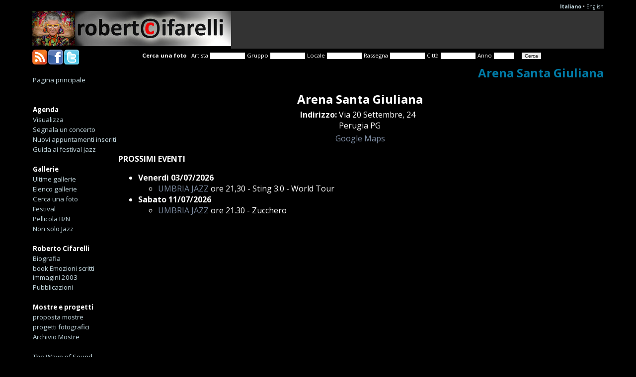

--- FILE ---
content_type: text/html; charset=UTF-8
request_url: https://www.robertocifarelli.com/index.php/DettaglioLocale?i=39138
body_size: 17383
content:
<!DOCTYPE html>
<html lang='it'>
<head>
<meta http-equiv='Content-Type' content='text/html; charset=UTF-8'/>
<meta name="google-site-verification" content="yql64Ajtgxi6TLZB3wBhYOy_U99z1s3jJryRxdn4qPM"/>
<link rel='stylesheet' href='https://www.robertocifarelli.com/static/cifarelli.css' type='text/css'/>
<link rel='alternate' type='application/rss+xml' title='Agenda jazz dei prossimi 7 giorni' href='https://www.robertocifarelli.com/agenda7giorni.xml'/>
<script src="https://code.jquery.com/jquery-2.2.4.min.js"></script>
<link rel='stylesheet' href='https://www.robertocifarelli.com/inc_jquery-ui/jquery-ui.css' type='text/css'>
<script src='https://www.robertocifarelli.com/inc_jquery-ui/jquery-ui.js'></script>
<script type='text/javascript' src='https://www.robertocifarelli.com/inc_jquery-ui/datepicker-it.js'></script>
<title>Roberto Cifarelli</title>

<meta property='og:title' content="Roberto Cifarelli"/>
<meta property='og:type' content='photographer'/>
<meta property='og:url' content='https://www.robertocifarelli.com/index.php/DettaglioLocale?l=1&i=39138'/>
<meta property='og:site_name' content='Roberto Cifarelli Photographer'/>
<style type='text/css'>body {
	color: white;
}

a:link {
	color: #c0d5dc;
}
a:visited {
	color: #c0d5dc;
}
a:active {
	color: #c0d5dc;
}
a:hover {
	color: #c0d5dc;
}

a.selettorelingue:link {
	color: #c0d5dc;
}
a.selettorelingue:active {
	color: #c0d5dc;
}
a.selettorelingue:visited {
	color: #c0d5dc;
}
a.selettorelingue:hover {
	color: #c0d5dc;
}

a.menulink:link {
	color: #c0d5dc;
}
a.menulink:visited {
	color: #c0d5dc;
}
a.menulink:active {
	color: c0d5dc;
}
a.menulink:hover {
	color: #007ba7;
}

.titolopaginaspan {
	color: #007ba7;
}

.titolopaginaspansocial {
	color: #c0d5dc;
}

.testopagina {
	color: white;
}

/* box delle foto della home page */
.homebox {
	background-color: #202020;
}

/* agenda */
ul.agenda {
	color: white;
}

.nomelocale {
	color: white;
}

.dataelencopuntato {
	color: white;
}

.cal-new {
	color: yellow;
}

div.dettaglioevento {
}

div.dettaglioeventooggi {
}

a.agevento:link {
	color: #7f8ea5;
}
a.agevento:visited {
	color: #7f8ea5;
}
a.agevento:active {
	color: #7f8ea5;
}
a.agevento:hover {
	color: #7f8ea5;
}

p.prossimieventi {
	color: white;
}

.formagendaerror {
	color: red;
}

.eventsubmiterror {
	color: #7f8ea5;
}

.oggi-new {
	color: yellow;
}
/* agenda fine */

/* gallerie */
.elencogallerie {
	color: #7f8ea5;
}

a.elencogallerie:link {
	color: #7f8ea5;
}
a.elencogallerie:visited {
	color: #7f8ea5;
}
a.elencogallerie:active {
	color: #7f8ea5;
}
a.elencogallerie:hover {
	color: #7f8ea5;
}

.elencogalleriedett {
	color: #7f8ea5;
}

.codicegalleria {
}

.gaultimoaggiornamento {
}

.linkquesta {
}

a.linkquestaa:link {
	color: #7f8ea5;
}
a.linkquestaa:visited {
	color: #7f8ea5;
}
a.linkquestaa:active {
	color: #7f8ea5;
}
a.linkquestaa:hover {
	color: #7f8ea5;
}

a.paginazionefotoa:link {
	color: #7f8ea5;
}
a.paginazionefotoa:visited {
	color: #7f8ea5;
}
a.paginazionefotoa:active {
	color: #7f8ea5;
}
a.paginazionefotoa:hover {
	color: #7f8ea5;
}

.elencoraccolte{
}

a.elencoraccoltea:link {
	color: #7f8ea5;
}
a.elencoraccoltea:visited {
	color: #7f8ea5;
}
a.elencoraccoltea:active {
	color: #7f8ea5;
}
a.elencoraccoltea:hover {
	color: #7f8ea5;
}

.titologalleria {
}

div.gallerianew { 
	color: yellow;
}

div.intestazionefotoartista {
}

div.intestazionefotogruppo {
}

div.fotografia {
}

div.didadx {
}

a.didadx {
	color: #F8C207;
}

.gallerieelenco {
}

.gallerieelencoa:link {
	color: #7f8ea5;
}
.gallerieelencoa:visited {
	color: #7f8ea5;
}
.gallerieelencoa:active {
	color: #7f8ea5;
}
.gallerieelencoa:hover {
	color: #7f8ea5;
}


div.copyrightfoto { 
	color: gray;
}

div.searchresult {
	
}
/* gallerie fine */


p.oggi-messaggiotop { 
}

a.android:link {
	color: #7f8ea5;
}
a.android:visited {
	color: #7f8ea5;
}
a.android:active {
	color: #7f8ea5;
}
a.android:hover {
	color: #7f8ea5;
}

/* home page*/
.agendaoggititolo {
}

.agendaoggiinsdiv {
}

a.agendaoggiinsdiva:visited {
	color: #7f8ea5;
}
a.agendaoggiinsdiva:active {
	color: #7f8ea5;
}
a.agendaoggiinsdiva:hover {
	color: #7f8ea5;
}
a.agendaoggiinsdiva:link {
	color: #7f8ea5;
}

a.homeimglink:visited {
	color: #7f8ea5;
}
a.homeimglink:active {
	color: #7f8ea5;
}
a.homeimglink:hover {
	color: #7f8ea5;
}
a.homeimglink:link {
	color: #7f8ea5;
}

.hometitoloprimo {
}

.hometitolo {
}

/* footer */
.footer {
}

.festivaljazztutto {
}

.festivaljazztitolotab {
}

.autofestival {
}

.autofestivala:link {
	color: #7f8ea5;
}
.autofestivala:visited {
	color: #7f8ea5;
}
.autofestivala:active {
	color: #7f8ea5;
}
.autofestivala:hover {
	color: #7f8ea5;
}

.autonome {
}

.autonomea:link {
	color: #7f8ea5;
}
.autonomea:visited {
	color: #7f8ea5;
}
.autonomea:active {
	color: #7f8ea5;
}
.autonomea:hover {
	color: #7f8ea5;
}

.titolomostra {
}

.galleriafacebook {
}

.facebookbottom {
}
</style>
</head>
<body bgcolor='#000000'><div id="fb-root"></div>
<script>(function(d, s, id) {
  var js, fjs = d.getElementsByTagName(s)[0];
  if (d.getElementById(id)) return;
  js = d.createElement(s); js.id = id;
  js.src = "//connect.facebook.net/it_IT/sdk.js#xfbml=1&version=v2.5&appId=626318457471963";
  fjs.parentNode.insertBefore(js, fjs);
}(document, 'script', 'facebook-jssdk'));</script>
<table width='1150' border='0' cellpadding='0' cellspacing='0' align='center'>
<tr><td colspan='2' align='right'><span class='selettorelinguebox'><a href='https://www.robertocifarelli.com/index.php/DettaglioLocale?l=1' class='selettorelingue'><b>Italiano</b></a> &bull; <a href='https://www.robertocifarelli.com/index.php/DettaglioLocale?l=2' class='selettorelingue'>English</a>
</span><tr>
<tr><td colspan='2' align='center'><table border='0' cellpadding='0' cellspacing='0' align='center'>
<tr><td width='400' align='center'><a href='https://www.robertocifarelli.com/'><img src='https://www.robertocifarelli.com/static/robertocifarelli_banner.jpg' width='400' height='71' alt='Roberto Cifarelli' border='0'></a></td><td width='750' align='center' valign='middle' bordercolor='#333333' bgcolor='#333333' id='contnews' style='color:#64c7e7;font-size: large;font-weight: bold;'></td></tr>
</table></td></tr>
<tr><td colspan='2' align='center' valign='middle'>
<a target='_blank' href='https://www.robertocifarelli.com/agenda7giorni.xml'><img border='0' style='margin-top: 2px;margin-right: 2px;' src='https://www.robertocifarelli.com/static/rss.png' alt='RSS agenda dei prossimi 7 giorni' title='RSS agenda dei prossimi 7 giorni' width='30' height='30' align='left'></a>
<a target='_blank' href='https://www.facebook.com/pages/Roberto-cifarelli-photography/160509967326127'><img border='0' style='margin-top: 2px;margin-right: 2px;' src='https://www.robertocifarelli.com/static/facebook.png' alt='Roberto Cifarelli su Facebook' title='Roberto Cifarelli su Facebook' width='30' height='30' align='left'></a>
<a target='_blank' href='https://twitter.com/adiroberto90'><img border='0' style='margin-top: 2px;' src='https://www.robertocifarelli.com/static/twitter.png' alt='Roberto Cifarelli su Twitter' title='Roberto Cifarelli su Twitter' width='30' height='30' align='left'></a>
<form id='formheader' method='post' action='https://www.robertocifarelli.com/index.php?l=1'><input type='hidden' name='check' value='46035'><span class='formheadertxt'><b>Cerca una foto</b>&nbsp;&nbsp;&nbsp;</span><span class='formheadertxt'>Artista</span> <input type='text' size='10' maxlength='50' name='artista' id='artista' class='formheader'> <span class='formheadertxt'>Gruppo</span> <input type='text' size='10' maxlength='50' name='gruppo' id='gruppo' class='formheader'> <span class='formheadertxt'>Locale</span> <input type='text' size='10' maxlength='50' name='locale' id='locale' class='formheader'> <span class='formheadertxt'>Rassegna</span> <input type='text' size='10' maxlength='50' name='rassegna' id='rassegna' class='formheader'> <span class='formheadertxt'>Città</span> <input type='text' size='10' maxlength='50' name='citta' id='citta' class='formheader'> <span class='formheadertxt'>Anno</span> <input type='text' size='5' maxlength='4' name='anno' id='anno' class='formheader'> &nbsp;&nbsp;&nbsp;<input type='submit' value='Cerca' id='btnSubmit' name='btnSubmit' class='formheader'>
</form>
</td></tr>
<tr>
<td valign='top' width='15%'>
<img src='https://www.robertocifarelli.com/static/dima.gif' alt='' width='1' height='600' align='left'>
<nav class='menubox'>
<div class='menuitem' style='margin-left:0px'>&nbsp;</div>
<div class='menuitem' style='margin-left:0px'><a href='https://www.robertocifarelli.com/index.php/#home#jazz#jazzphoto#jazzmusic#alljazz#musicphoto?l=1' class='menulink'>Pagina principale</a></div>
<div class='menuitem' style='margin-left:0px'>&nbsp;</div>
<div class='menuitem' style='margin-left:0px'>&nbsp;</div>
<div class='menuitem' style='margin-left:0px'><b>Agenda</b></div>
<div class='menuitem' style='margin-left:0px'><a href='https://www.robertocifarelli.com/index.php/Agenda?l=1' class='menulink'>Visualizza</a></div>
<div class='menuitem' style='margin-left:0px'><a href='https://www.robertocifarelli.com/index.php/SegnalaConcerto?l=1' class='menulink'>Segnala un concerto</a></div>
<div class='menuitem' style='margin-left:0px'><a href='https://www.robertocifarelli.com/index.php/NuoviAppuntamenti?l=1' class='menulink'>Nuovi appuntamenti inseriti</a></div>
<div class='menuitem' style='margin-left:0px'><a href='https://www.robertocifarelli.com/index.php/GuidaFestivalJazz?l=1' class='menulink'>Guida ai festival jazz</a></div>
<div class='menuitem' style='margin-left:0px'>&nbsp;</div>
<div class='menuitem' style='margin-left:0px'><b>Gallerie</b></div>
<div class='menuitem' style='margin-left:0px'><a href='https://www.robertocifarelli.com/index.php/UltimeGallerie?l=1' class='menulink'>Ultime gallerie</a></div>
<div class='menuitem' style='margin-left:0px'><a href='https://www.robertocifarelli.com/index.php/ElencoGallerie?l=1' class='menulink'>Elenco gallerie</a></div>
<div class='menuitem' style='margin-left:0px'><a href='https://www.robertocifarelli.com/index.php/PhotoSearch?l=1' class='menulink'>Cerca una foto</a></div>
<div class='menuitem' style='margin-left:0px'><a href='https://www.robertocifarelli.com/index.php/ElencoFestival?l=1' class='menulink'>Festival</a></div>
<div class='menuitem' style='margin-left:0px'><a href='https://www.robertocifarelli.com/gallery/galleria.php?idgalleria=172' class='menulink'>Pellicola B/N</a></div>
<div class='menuitem' style='margin-left:0px'><a href='https://www.robertocifarelli.com/gallery/raccolta.php?idraccolta=46' class='menulink'>Non solo Jazz</a></div>
<div class='menuitem' style='margin-left:0px'>&nbsp;</div>
<div class='menuitem' style='margin-left:0px'><b>Roberto Cifarelli</b></div>
<div class='menuitem' style='margin-left:0px'><a href='https://www.robertocifarelli.com/index.php/RobertoCifarelli?l=1' class='menulink'>Biografia</a></div>
<div class='menuitem' style='margin-left:0px'><a href='https://www.robertocifarelli.com/index.php/Libro?l=1' class='menulink'>book Emozioni scritti immagini 2003</a></div>
<div class='menuitem' style='margin-left:0px'><a href='https://www.robertocifarelli.com/gallery/galleria.php?idgalleria=298' class='menulink'>Pubblicazioni</a></div>
<div class='menuitem' style='margin-left:0px'>&nbsp;</div>
<div class='menuitem' style='margin-left:0px'><b>Mostre  e progetti</b></div>
<div class='menuitem' style='margin-left:0px'><a href='https://www.robertocifarelli.com/gallery/raccolta.php?idraccolta=52' class='menulink'>proposta mostre</a></div>
<div class='menuitem' style='margin-left:0px'><a href='https://www.robertocifarelli.com/gallery/raccolta.php?idraccolta=46' class='menulink'>progetti fotografici</a></div>
<div class='menuitem' style='margin-left:0px'><a href='https://www.robertocifarelli.com/index.php/Mostre?l=1' class='menulink'>Archivio Mostre</a></div>
<div class='menuitem' style='margin-left:0px'>&nbsp;</div>
<div class='menuitem' style='margin-left:0px'><a href='http://www.robertocifarelli.com/index.php/thewaveofsound?l=1' class='menulink'>The Wave of Sound</a></div>
<div class='menuitem' style='margin-left:0px'><a href='https://www.robertocifarelli.com/index.php/Contacts?l=1' class='menulink'>Contatti</a></div>
<div class='menuitem' style='margin-left:0px'><a href='https://www.robertocifarelli.com/index.php/Newsletter?l=1' class='menulink'>Newsletter</a></div></nav></td><td valign='top' width='85%'>
<article>
<header class='containertitolo'>&nbsp;
<span class='titolopaginaspansocial'><div class="fb-like" data-href="https://www.robertocifarelli.com/index.php/DettaglioLocale?i=39138" data-layout="button_count" data-action="like" data-show-faces="false" data-share="false"></div></span>
<span class='titolopaginaspan'>Arena Santa Giuliana</span></header>
<table border='0' align='center'>
<tr><td align='center' colspan='2'><span class='nomelocale'>Arena Santa Giuliana</span></td><td>
<tr><td align='right' valign='top'><b>Indirizzo:</b></td><td>Via 20 Settembre, 24<br>Perugia PG</tr></td>
<tr><td align='center' colspan='2'><a class='agevento' href='http://maps.google.com/maps?t=m&mrt=loc&q=Via+20+Settembre%2C+24%2CPerugia%2CPG%2CItalia' target='_blank'>Google Maps</a></tr></td>
</table>
<p class='prossimieventi'>PROSSIMI EVENTI</p>
<ul>
<li><span class='dataelencopuntato'><time datetime='2026-07-03'>Venerd&igrave; 03/07/2026</time></span><ul>
<li><a class='agevento' href='https://www.robertocifarelli.com/index.php/DettaglioFestival?i=99'>UMBRIA JAZZ</a>  ore 21,30 - Sting 3.0 - World Tour</li>
</li></ul>
<li><span class='dataelencopuntato'><time datetime='2026-07-11'>Sabato 11/07/2026</time></span><ul>
<li><a class='agevento' href='https://www.robertocifarelli.com/index.php/DettaglioFestival?i=99'>UMBRIA JAZZ</a>  ore 21.30 - Zucchero</li>
</ul></li></ul>
</article>
</td>
</tr>
<tr><td colspan='2' align='center' valign='top'><footer class='footer'>canale telegram https://t.me/atmysphere_roberto_cifarelli

All material is Copyright © Roberto Cifarelli. All rights reserved.
P.IVA 02149940187</footer></td></tr>
</table><script language="Javascript">
	$(document).ready(function() {
		cambiaNews = function () {
			$("#contnews").load("/index.server.php?d=newsslide");
		}
		setInterval(cambiaNews, 6000);
	});	
	$(function() {
		$("img.lazy").lazyload({
    	threshold : 100,
    	effect : "fadeIn"
		});
	});	
	$("#cercagenda").on("input", function() {
		if (this.value.length > 4) {
			$("#tuttalagenda").load("/index.server.php?cercafiltro=" + encodeURIComponent(this.value));  
		} else {
			$("#tuttalagenda").load("/index.server.php?cercafiltro=a");  
		}
	});
 	// date
 	$('#data').focus(function(){
  	$('#data').datepicker('show');
	});
	$('#data').click(function(){
  	$('#data').datepicker('show');
	});
  $.datepicker.setDefaults( $.datepicker.regional[ "it" ] );
  $(function() {
    $( "#data" ).datepicker({
    	changeYear: true,
    	minDate: 0,
    	maxDate: 400,
      showButtonPanel: true,
      showOtherMonths: true,
      selectOtherMonths: true,
      showButtonPanel: true,
      dateFormat: "dd/mm/yy",
      showOn: "button",
      buttonImage: "/static/iconcalendar.gif",
      buttonImageOnly: true,
      buttonText: "Scegli la data attraverso il calendario"
    });
    $( "#format" ).change(function() {
      $( "#data" ).datepicker( "option", "dateFormat", $( this ).val() );
    });
  }); // function
  //evento
	$( "#evento" ).autocomplete({
		source: "/index.server.php?evento=autocomplete",
		minLength: 4,
		select: function( event, ui ) {
			$( "#id1" ).val(ui.item.id);
		}
  });
  //locale
	$( "#nomelocale" ).autocomplete({
		source: "/index.server.php?nomelocale=autocomplete",
		minLength: 4,
		select: function( event, ui ) {
			$( "#id2" ).val(ui.item.id);
		}
  });
  // submit form evento
 	$("#submit").click(function(e){ 
 		e.preventDefault();
 		$.ajax({
 			type: "POST",
 			url: "/index.server.php",
    		data: $("#frmnuovoevento").serialize(),
        success: function(data){
					if('OK' == data.substring(0, 2)) {
				 		$('#submit').fadeOut(200);
						$("#eventsubmiterror").html(data.substring(2));
			    } else {
	         	$("#eventsubmiterror").html(data);
	         }
        },
        error: function(xhr, desc, err) {
      		console.log(xhr);
      		console.log("Details: " + desc + "\nError:" + err);
      	}
      }); // Ajax Call
		}); 
  // submit form cerca
 	$("#findsubmit").click(function(e){ 
 		e.preventDefault();
 		$.ajax({
 			type: "POST",
 			url: "/index.server.php",
    		data: $("#formfind").serialize(),
        success: function(data){
					$("#searchresult").html(data);
        },
        error: function(xhr, desc, err) {
      		console.log(xhr);
      		console.log("Details: " + desc + "\nError:" + err);
      	}
      }); // Ajax Call
		}); 

</script>
<script src="/inc_lazyload/jquery.lazyload.js"></script>
</body>
</html>